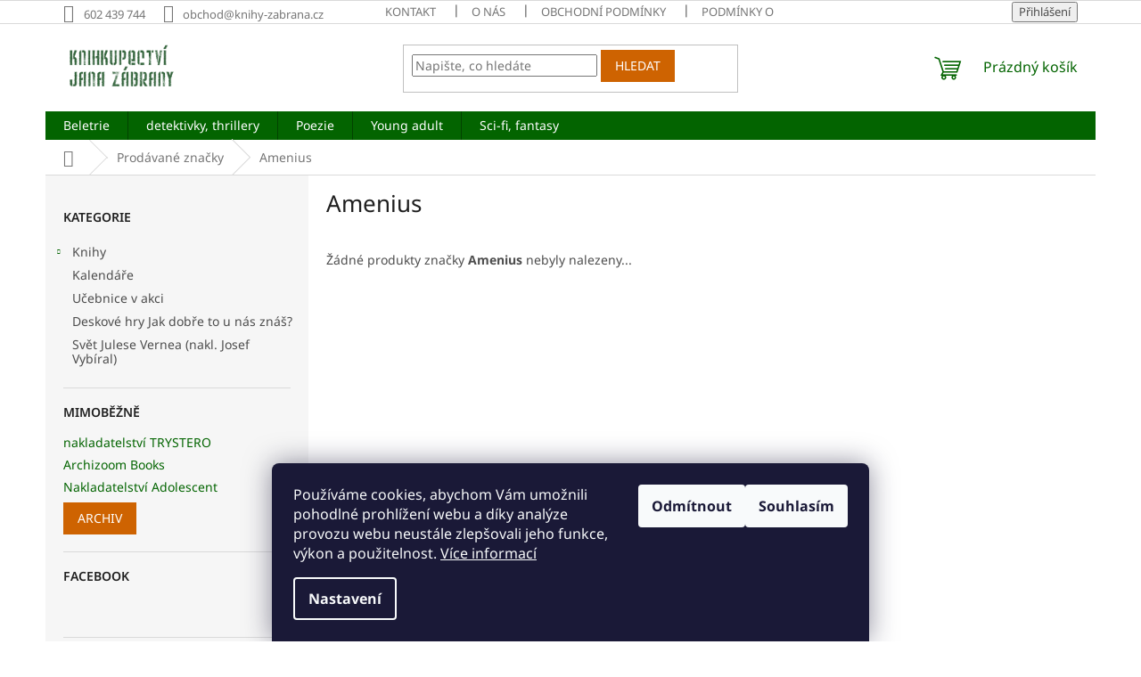

--- FILE ---
content_type: text/html; charset=utf-8
request_url: https://www.knihy-zabrana.cz/znacka/amenius/
body_size: 16365
content:
<!doctype html><html lang="cs" dir="ltr" class="header-background-light external-fonts-loaded"><head><meta charset="utf-8" /><meta name="viewport" content="width=device-width,initial-scale=1" /><title>Amenius - Knihkupectví Jana Zábrany</title><link rel="preconnect" href="https://cdn.myshoptet.com" /><link rel="dns-prefetch" href="https://cdn.myshoptet.com" /><link rel="preload" href="https://cdn.myshoptet.com/prj/dist/master/cms/libs/jquery/jquery-1.11.3.min.js" as="script" /><link href="https://cdn.myshoptet.com/prj/dist/master/cms/templates/frontend_templates/shared/css/font-face/noto-sans.css" rel="stylesheet"><link href="https://cdn.myshoptet.com/prj/dist/master/shop/dist/font-shoptet-11.css.62c94c7785ff2cea73b2.css" rel="stylesheet"><script>
dataLayer = [];
dataLayer.push({'shoptet' : {
    "pageId": -24,
    "pageType": "article",
    "currency": "CZK",
    "currencyInfo": {
        "decimalSeparator": ",",
        "exchangeRate": 1,
        "priceDecimalPlaces": 2,
        "symbol": "K\u010d",
        "symbolLeft": 0,
        "thousandSeparator": " "
    },
    "language": "cs",
    "projectId": 514318,
    "cartInfo": {
        "id": null,
        "freeShipping": false,
        "freeShippingFrom": 1500,
        "leftToFreeGift": {
            "formattedPrice": "0 K\u010d",
            "priceLeft": 0
        },
        "freeGift": false,
        "leftToFreeShipping": {
            "priceLeft": 1500,
            "dependOnRegion": 0,
            "formattedPrice": "1 500 K\u010d"
        },
        "discountCoupon": [],
        "getNoBillingShippingPrice": {
            "withoutVat": 0,
            "vat": 0,
            "withVat": 0
        },
        "cartItems": [],
        "taxMode": "ORDINARY"
    },
    "cart": [],
    "customer": {
        "priceRatio": 1,
        "priceListId": 1,
        "groupId": null,
        "registered": false,
        "mainAccount": false
    }
}});
dataLayer.push({'cookie_consent' : {
    "marketing": "denied",
    "analytics": "denied"
}});
document.addEventListener('DOMContentLoaded', function() {
    shoptet.consent.onAccept(function(agreements) {
        if (agreements.length == 0) {
            return;
        }
        dataLayer.push({
            'cookie_consent' : {
                'marketing' : (agreements.includes(shoptet.config.cookiesConsentOptPersonalisation)
                    ? 'granted' : 'denied'),
                'analytics': (agreements.includes(shoptet.config.cookiesConsentOptAnalytics)
                    ? 'granted' : 'denied')
            },
            'event': 'cookie_consent'
        });
    });
});
</script>
<meta property="og:type" content="website"><meta property="og:site_name" content="knihy-zabrana.cz"><meta property="og:url" content="https://www.knihy-zabrana.cz/znacka/amenius/"><meta property="og:title" content="Amenius - Knihkupectví Jana Zábrany"><meta name="author" content="Rodinné knihkupectví Jana Zábrany"><meta name="web_author" content="Shoptet.cz"><meta name="dcterms.rightsHolder" content="www.knihy-zabrana.cz"><meta name="robots" content="index,follow"><meta property="og:image" content="https://cdn.myshoptet.com/usr/www.knihy-zabrana.cz/user/logos/logo_male.png?t=1769305898"><meta property="og:description" content="Amenius"><meta name="description" content="Amenius"><style>:root {--color-primary: #036400;--color-primary-h: 118;--color-primary-s: 100%;--color-primary-l: 20%;--color-primary-hover: #036400;--color-primary-hover-h: 118;--color-primary-hover-s: 100%;--color-primary-hover-l: 20%;--color-secondary: #036400;--color-secondary-h: 118;--color-secondary-s: 100%;--color-secondary-l: 20%;--color-secondary-hover: #048000;--color-secondary-hover-h: 118;--color-secondary-hover-s: 100%;--color-secondary-hover-l: 25%;--color-tertiary: #ce6301;--color-tertiary-h: 29;--color-tertiary-s: 99%;--color-tertiary-l: 41%;--color-tertiary-hover: #ce6301;--color-tertiary-hover-h: 29;--color-tertiary-hover-s: 99%;--color-tertiary-hover-l: 41%;--color-header-background: #ffffff;--template-font: "Noto Sans";--template-headings-font: "Noto Sans";--header-background-url: none;--cookies-notice-background: #1A1937;--cookies-notice-color: #F8FAFB;--cookies-notice-button-hover: #f5f5f5;--cookies-notice-link-hover: #27263f;--templates-update-management-preview-mode-content: "Náhled aktualizací šablony je aktivní pro váš prohlížeč."}</style>
    
    <link href="https://cdn.myshoptet.com/prj/dist/master/shop/dist/main-11.less.5a24dcbbdabfd189c152.css" rel="stylesheet" />
                <link href="https://cdn.myshoptet.com/prj/dist/master/shop/dist/mobile-header-v1-11.less.1ee105d41b5f713c21aa.css" rel="stylesheet" />
    
    <script>var shoptet = shoptet || {};</script>
    <script src="https://cdn.myshoptet.com/prj/dist/master/shop/dist/main-3g-header.js.05f199e7fd2450312de2.js"></script>
<!-- User include --><!-- api 498(150) html code header -->
<script async src="https://scripts.luigisbox.tech/LBX-399664.js"></script><script type="text/javascript">const isPlpEnabled = sessionStorage.getItem('lbPlpEnabled') === 'true';if (isPlpEnabled) {const style = document.createElement("style");style.type = "text/css";style.id = "lb-plp-style";style.textContent = `body.type-category #content-wrapper,body.type-search #content-wrapper,body.type-category #content,body.type-search #content,body.type-category #content-in,body.type-search #content-in,body.type-category #main-in,body.type-search #main-in {min-height: 100vh;}body.type-category #content-wrapper > *,body.type-search #content-wrapper > *,body.type-category #content > *,body.type-search #content > *,body.type-category #content-in > *,body.type-search #content-in > *,body.type-category #main-in > *,body.type-search #main-in > * {display: none;}`;document.head.appendChild(style);}</script>
<!-- service 1794(1365) html code header -->
<link rel="stylesheet" href="https://cdn.myshoptet.com/addons/mrdomaci/upsell_frontend/styles.header.min.css?d67d0486010efd97447a024f3c5df5e49e9aef99">
<!-- project html code header -->
<style>
.box-section2 {
background-color: #f0faeb !important;
}
.type-detail .sold-out {
  display: none;
}
</style>
<!-- /User include --><link rel="shortcut icon" href="/favicon.ico" type="image/x-icon" /><link rel="canonical" href="https://www.knihy-zabrana.cz/znacka/amenius/" />    <script>
        var _hwq = _hwq || [];
        _hwq.push(['setKey', 'F7664122962BB7DCE200AFFF59698756']);
        _hwq.push(['setTopPos', '200']);
        _hwq.push(['showWidget', '22']);
        (function() {
            var ho = document.createElement('script');
            ho.src = 'https://cz.im9.cz/direct/i/gjs.php?n=wdgt&sak=F7664122962BB7DCE200AFFF59698756';
            var s = document.getElementsByTagName('script')[0]; s.parentNode.insertBefore(ho, s);
        })();
    </script>
    <!-- Global site tag (gtag.js) - Google Analytics -->
    <script async src="https://www.googletagmanager.com/gtag/js?id=G-GYHFT16M6V"></script>
    <script>
        
        window.dataLayer = window.dataLayer || [];
        function gtag(){dataLayer.push(arguments);}
        

                    console.debug('default consent data');

            gtag('consent', 'default', {"ad_storage":"denied","analytics_storage":"denied","ad_user_data":"denied","ad_personalization":"denied","wait_for_update":500});
            dataLayer.push({
                'event': 'default_consent'
            });
        
        gtag('js', new Date());

        
                gtag('config', 'G-GYHFT16M6V', {"groups":"GA4","send_page_view":false,"content_group":"article","currency":"CZK","page_language":"cs"});
        
        
        
        
        
        
                    gtag('event', 'page_view', {"send_to":"GA4","page_language":"cs","content_group":"article","currency":"CZK"});
        
        
        
        
        
        
        
        
        
        
        
        
        
        document.addEventListener('DOMContentLoaded', function() {
            if (typeof shoptet.tracking !== 'undefined') {
                for (var id in shoptet.tracking.bannersList) {
                    gtag('event', 'view_promotion', {
                        "send_to": "UA",
                        "promotions": [
                            {
                                "id": shoptet.tracking.bannersList[id].id,
                                "name": shoptet.tracking.bannersList[id].name,
                                "position": shoptet.tracking.bannersList[id].position
                            }
                        ]
                    });
                }
            }

            shoptet.consent.onAccept(function(agreements) {
                if (agreements.length !== 0) {
                    console.debug('gtag consent accept');
                    var gtagConsentPayload =  {
                        'ad_storage': agreements.includes(shoptet.config.cookiesConsentOptPersonalisation)
                            ? 'granted' : 'denied',
                        'analytics_storage': agreements.includes(shoptet.config.cookiesConsentOptAnalytics)
                            ? 'granted' : 'denied',
                                                                                                'ad_user_data': agreements.includes(shoptet.config.cookiesConsentOptPersonalisation)
                            ? 'granted' : 'denied',
                        'ad_personalization': agreements.includes(shoptet.config.cookiesConsentOptPersonalisation)
                            ? 'granted' : 'denied',
                        };
                    console.debug('update consent data', gtagConsentPayload);
                    gtag('consent', 'update', gtagConsentPayload);
                    dataLayer.push(
                        { 'event': 'update_consent' }
                    );
                }
            });
        });
    </script>
</head><body class="desktop id--24 in-znacka template-11 type-manufacturer-detail multiple-columns-body columns-mobile-2 columns-3 ums_forms_redesign--off ums_a11y_category_page--on ums_discussion_rating_forms--off ums_flags_display_unification--on ums_a11y_login--on mobile-header-version-1"><noscript>
    <style>
        #header {
            padding-top: 0;
            position: relative !important;
            top: 0;
        }
        .header-navigation {
            position: relative !important;
        }
        .overall-wrapper {
            margin: 0 !important;
        }
        body:not(.ready) {
            visibility: visible !important;
        }
    </style>
    <div class="no-javascript">
        <div class="no-javascript__title">Musíte změnit nastavení vašeho prohlížeče</div>
        <div class="no-javascript__text">Podívejte se na: <a href="https://www.google.com/support/bin/answer.py?answer=23852">Jak povolit JavaScript ve vašem prohlížeči</a>.</div>
        <div class="no-javascript__text">Pokud používáte software na blokování reklam, může být nutné povolit JavaScript z této stránky.</div>
        <div class="no-javascript__text">Děkujeme.</div>
    </div>
</noscript>

        <div id="fb-root"></div>
        <script>
            window.fbAsyncInit = function() {
                FB.init({
                    autoLogAppEvents : true,
                    xfbml            : true,
                    version          : 'v24.0'
                });
            };
        </script>
        <script async defer crossorigin="anonymous" src="https://connect.facebook.net/cs_CZ/sdk.js#xfbml=1&version=v24.0"></script>    <div class="siteCookies siteCookies--bottom siteCookies--dark js-siteCookies" role="dialog" data-testid="cookiesPopup" data-nosnippet>
        <div class="siteCookies__form">
            <div class="siteCookies__content">
                <div class="siteCookies__text">
                    Používáme cookies, abychom Vám umožnili pohodlné prohlížení webu a díky analýze provozu webu neustále zlepšovali jeho funkce, výkon a použitelnost. <a href="/podminky-ochrany-osobnich-udaju/" target="_blank" rel="noopener noreferrer">Více informací</a>
                </div>
                <p class="siteCookies__links">
                    <button class="siteCookies__link js-cookies-settings" aria-label="Nastavení cookies" data-testid="cookiesSettings">Nastavení</button>
                </p>
            </div>
            <div class="siteCookies__buttonWrap">
                                    <button class="siteCookies__button js-cookiesConsentSubmit" value="reject" aria-label="Odmítnout cookies" data-testid="buttonCookiesReject">Odmítnout</button>
                                <button class="siteCookies__button js-cookiesConsentSubmit" value="all" aria-label="Přijmout cookies" data-testid="buttonCookiesAccept">Souhlasím</button>
            </div>
        </div>
        <script>
            document.addEventListener("DOMContentLoaded", () => {
                const siteCookies = document.querySelector('.js-siteCookies');
                document.addEventListener("scroll", shoptet.common.throttle(() => {
                    const st = document.documentElement.scrollTop;
                    if (st > 1) {
                        siteCookies.classList.add('siteCookies--scrolled');
                    } else {
                        siteCookies.classList.remove('siteCookies--scrolled');
                    }
                }, 100));
            });
        </script>
    </div>
<a href="#content" class="skip-link sr-only">Přejít na obsah</a><div class="overall-wrapper"><div class="user-action"><div class="container">
    <div class="user-action-in">
                    <div id="login" class="user-action-login popup-widget login-widget" role="dialog" aria-labelledby="loginHeading">
        <div class="popup-widget-inner">
                            <h2 id="loginHeading">Přihlášení k vašemu účtu</h2><div id="customerLogin"><form action="/action/Customer/Login/" method="post" id="formLoginIncluded" class="csrf-enabled formLogin" data-testid="formLogin"><input type="hidden" name="referer" value="" /><div class="form-group"><div class="input-wrapper email js-validated-element-wrapper no-label"><input type="email" name="email" class="form-control" autofocus placeholder="E-mailová adresa (např. jan@novak.cz)" data-testid="inputEmail" autocomplete="email" required /></div></div><div class="form-group"><div class="input-wrapper password js-validated-element-wrapper no-label"><input type="password" name="password" class="form-control" placeholder="Heslo" data-testid="inputPassword" autocomplete="current-password" required /><span class="no-display">Nemůžete vyplnit toto pole</span><input type="text" name="surname" value="" class="no-display" /></div></div><div class="form-group"><div class="login-wrapper"><button type="submit" class="btn btn-secondary btn-text btn-login" data-testid="buttonSubmit">Přihlásit se</button><div class="password-helper"><a href="/registrace/" data-testid="signup" rel="nofollow">Nová registrace</a><a href="/klient/zapomenute-heslo/" rel="nofollow">Zapomenuté heslo</a></div></div></div></form>
</div>                    </div>
    </div>

                            <div id="cart-widget" class="user-action-cart popup-widget cart-widget loader-wrapper" data-testid="popupCartWidget" role="dialog" aria-hidden="true">
    <div class="popup-widget-inner cart-widget-inner place-cart-here">
        <div class="loader-overlay">
            <div class="loader"></div>
        </div>
    </div>

    <div class="cart-widget-button">
        <a href="/kosik/" class="btn btn-conversion" id="continue-order-button" rel="nofollow" data-testid="buttonNextStep">Pokračovat do košíku</a>
    </div>
</div>
            </div>
</div>
</div><div class="top-navigation-bar" data-testid="topNavigationBar">

    <div class="container">

        <div class="top-navigation-contacts">
            <strong>Zákaznická podpora:</strong><a href="tel:602439744" class="project-phone" aria-label="Zavolat na 602439744" data-testid="contactboxPhone"><span>602 439 744</span></a><a href="mailto:obchod@knihy-zabrana.cz" class="project-email" data-testid="contactboxEmail"><span>obchod@knihy-zabrana.cz</span></a>        </div>

                            <div class="top-navigation-menu">
                <div class="top-navigation-menu-trigger"></div>
                <ul class="top-navigation-bar-menu">
                                            <li class="top-navigation-menu-item-865">
                            <a href="/clanky/kontakt/">Kontakt</a>
                        </li>
                                            <li class="top-navigation-menu-item-27">
                            <a href="/clanky/o-nas/">O nás</a>
                        </li>
                                            <li class="top-navigation-menu-item-39">
                            <a href="/clanky/obchodni-podminky/">Obchodní podmínky</a>
                        </li>
                                            <li class="top-navigation-menu-item-691">
                            <a href="/clanky/podminky-ochrany-osobnich-udaju/">Podmínky ochrany osobních údajů </a>
                        </li>
                                            <li class="top-navigation-menu-item-868">
                            <a href="/clanky/reklamace/">Reklamace a vrácení zboží</a>
                        </li>
                                    </ul>
                <ul class="top-navigation-bar-menu-helper"></ul>
            </div>
        
        <div class="top-navigation-tools top-navigation-tools--language">
            <div class="responsive-tools">
                <a href="#" class="toggle-window" data-target="search" aria-label="Hledat" data-testid="linkSearchIcon"></a>
                                                            <a href="#" class="toggle-window" data-target="login"></a>
                                                    <a href="#" class="toggle-window" data-target="navigation" aria-label="Menu" data-testid="hamburgerMenu"></a>
            </div>
                        <button class="top-nav-button top-nav-button-login toggle-window" type="button" data-target="login" aria-haspopup="dialog" aria-controls="login" aria-expanded="false" data-testid="signin"><span>Přihlášení</span></button>        </div>

    </div>

</div>
<header id="header"><div class="container navigation-wrapper">
    <div class="header-top">
        <div class="site-name-wrapper">
            <div class="site-name"><a href="/" data-testid="linkWebsiteLogo"><img src="https://cdn.myshoptet.com/usr/www.knihy-zabrana.cz/user/logos/logo_male.png" alt="Rodinné knihkupectví Jana Zábrany" fetchpriority="low" /></a></div>        </div>
        <div class="search" itemscope itemtype="https://schema.org/WebSite">
            <meta itemprop="headline" content="Prodávané značky"/><meta itemprop="url" content="https://www.knihy-zabrana.cz"/><meta itemprop="text" content="Amenius"/>            <form action="/action/ProductSearch/prepareString/" method="post"
    id="formSearchForm" class="search-form compact-form js-search-main"
    itemprop="potentialAction" itemscope itemtype="https://schema.org/SearchAction" data-testid="searchForm">
    <fieldset>
        <meta itemprop="target"
            content="https://www.knihy-zabrana.cz/vyhledavani/?string={string}"/>
        <input type="hidden" name="language" value="cs"/>
        
            
<input
    type="search"
    name="string"
        class="query-input form-control search-input js-search-input"
    placeholder="Napište, co hledáte"
    autocomplete="off"
    required
    itemprop="query-input"
    aria-label="Vyhledávání"
    data-testid="searchInput"
>
            <button type="submit" class="btn btn-default" data-testid="searchBtn">Hledat</button>
        
    </fieldset>
</form>
        </div>
        <div class="navigation-buttons">
                
    <a href="/kosik/" class="btn btn-icon toggle-window cart-count" data-target="cart" data-hover="true" data-redirect="true" data-testid="headerCart" rel="nofollow" aria-haspopup="dialog" aria-expanded="false" aria-controls="cart-widget">
        
                <span class="sr-only">Nákupní košík</span>
        
            <span class="cart-price visible-lg-inline-block" data-testid="headerCartPrice">
                                    Prázdný košík                            </span>
        
    
            </a>
        </div>
    </div>
    <nav id="navigation" aria-label="Hlavní menu" data-collapsible="true"><div class="navigation-in menu"><ul class="menu-level-1" role="menubar" data-testid="headerMenuItems"><li class="menu-item-709" role="none"><a href="/beletrie/" data-testid="headerMenuItem" role="menuitem" aria-expanded="false"><b>Beletrie</b></a></li>
<li class="menu-item-769" role="none"><a href="/detektivky--thrillery/" data-testid="headerMenuItem" role="menuitem" aria-expanded="false"><b>detektivky, thrillery</b></a></li>
<li class="menu-item-718" role="none"><a href="/poezie/" data-testid="headerMenuItem" role="menuitem" aria-expanded="false"><b>Poezie</b></a></li>
<li class="menu-item-1122" role="none"><a href="/young-adult/" data-testid="headerMenuItem" role="menuitem" aria-expanded="false"><b>Young adult</b></a></li>
<li class="menu-item-766" role="none"><a href="/sci-fi--fantasy/" data-testid="headerMenuItem" role="menuitem" aria-expanded="false"><b>Sci-fi, fantasy</b></a></li>
<li class="appended-category menu-item-706 ext" role="none"><a href="/knihy/"><b>Knihy</b><span class="submenu-arrow" role="menuitem"></span></a><ul class="menu-level-2 menu-level-2-appended" role="menu"><li class="menu-item-1140" role="none"><a href="/audioknihy-2/" data-testid="headerMenuItem" role="menuitem"><span>Audioknihy</span></a></li><li class="menu-item-1143" role="none"><a href="/komiks-2/" data-testid="headerMenuItem" role="menuitem"><span>Komiks</span></a></li><li class="menu-item-1146" role="none"><a href="/humor-2/" data-testid="headerMenuItem" role="menuitem"><span>Humor</span></a></li><li class="menu-item-1156" role="none"><a href="/naucna-a-odborna-literatura/" data-testid="headerMenuItem" role="menuitem"><span>Naučná a odborná literatura</span></a></li><li class="menu-item-1192" role="none"><a href="/rodina--partnerstvi/" data-testid="headerMenuItem" role="menuitem"><span>Rodina, partnerství</span></a></li><li class="menu-item-709" role="none"><a href="/beletrie/" data-testid="headerMenuItem" role="menuitem"><span>Beletrie</span></a></li><li class="menu-item-745" role="none"><a href="/ucebnice/" data-testid="headerMenuItem" role="menuitem"><span>Učebnice</span></a></li><li class="menu-item-748" role="none"><a href="/hry--krizovky--hadanky/" data-testid="headerMenuItem" role="menuitem"><span>Hry, křížovky, hádanky</span></a></li><li class="menu-item-754" role="none"><a href="/publicistika/" data-testid="headerMenuItem" role="menuitem"><span>Publicistika</span></a></li><li class="menu-item-757" role="none"><a href="/filosofie-a-nabozenstvi/" data-testid="headerMenuItem" role="menuitem"><span>Filosofie a náboženství</span></a></li><li class="menu-item-760" role="none"><a href="/rodina--partnetrstvi/" data-testid="headerMenuItem" role="menuitem"><span>Rodina, partnetrství</span></a></li><li class="menu-item-763" role="none"><a href="/sport/" data-testid="headerMenuItem" role="menuitem"><span>Sport</span></a></li><li class="menu-item-772" role="none"><a href="/ezoterika/" data-testid="headerMenuItem" role="menuitem"><span>Ezoterika</span></a></li><li class="menu-item-742" role="none"><a href="/zdravi--medicina/" data-testid="headerMenuItem" role="menuitem"><span>Zdraví, medicína</span></a></li><li class="menu-item-739" role="none"><a href="/cestovani/" data-testid="headerMenuItem" role="menuitem"><span>Cestování</span></a></li><li class="menu-item-718" role="none"><a href="/poezie/" data-testid="headerMenuItem" role="menuitem"><span>Poezie</span></a></li><li class="menu-item-721" role="none"><a href="/pro-deti-a-mladez/" data-testid="headerMenuItem" role="menuitem"><span>Pro děti a mládež</span></a></li><li class="menu-item-724" role="none"><a href="/umeni/" data-testid="headerMenuItem" role="menuitem"><span>Umění</span></a></li><li class="menu-item-727" role="none"><a href="/faktografie-a-historie/" data-testid="headerMenuItem" role="menuitem"><span>Faktografie a historie</span></a></li><li class="menu-item-730" role="none"><a href="/kucharky-a-napoje/" data-testid="headerMenuItem" role="menuitem"><span>Kuchařky a nápoje</span></a></li><li class="menu-item-733" role="none"><a href="/osobnosti-a-osudy/" data-testid="headerMenuItem" role="menuitem"><span>Osobnosti a osudy</span></a></li><li class="menu-item-736" role="none"><a href="/vychova-a-pedagogika/" data-testid="headerMenuItem" role="menuitem"><span>Výchova a pedagogika</span></a></li><li class="menu-item-778" role="none"><a href="/zpevniky--hudebniny/" data-testid="headerMenuItem" role="menuitem"><span>Zpěvníky, hudebniny</span></a></li></ul></li><li class="appended-category menu-item-1259" role="none"><a href="/kalendare/"><b>Kalendáře</b></a></li><li class="appended-category menu-item-1261" role="none"><a href="/akce-jazykove-ucebnice/"><b>Učebnice v akci</b></a></li><li class="appended-category menu-item-1268" role="none"><a href="/deskove-hry/"><b>Deskové hry Jak dobře to u nás znáš?</b></a></li><li class="appended-category menu-item-1280" role="none"><a href="/svet-julese-vernea--nakl--josef-vybiral/"><b>Svět Julese Vernea (nakl. Josef Vybíral)</b></a></li></ul>
    <ul class="navigationActions" role="menu">
                            <li role="none">
                                    <a href="/login/?backTo=%2Fznacka%2Famenius%2F" rel="nofollow" data-testid="signin" role="menuitem"><span>Přihlášení</span></a>
                            </li>
                        </ul>
</div><span class="navigation-close"></span></nav><div class="menu-helper" data-testid="hamburgerMenu"><span>Více</span></div>
</div></header><!-- / header -->


                    <div class="container breadcrumbs-wrapper">
            <div class="breadcrumbs navigation-home-icon-wrapper" itemscope itemtype="https://schema.org/BreadcrumbList">
                                                                            <span id="navigation-first" data-basetitle="Rodinné knihkupectví Jana Zábrany" itemprop="itemListElement" itemscope itemtype="https://schema.org/ListItem">
                <a href="/" itemprop="item" class="navigation-home-icon"><span class="sr-only" itemprop="name">Domů</span></a>
                <span class="navigation-bullet">/</span>
                <meta itemprop="position" content="1" />
            </span>
                                <span id="navigation-1" itemprop="itemListElement" itemscope itemtype="https://schema.org/ListItem">
                <a href="/clanky/znacka/" itemprop="item" data-testid="breadcrumbsSecondLevel"><span itemprop="name">Prodávané značky</span></a>
                <span class="navigation-bullet">/</span>
                <meta itemprop="position" content="2" />
            </span>
                                            <span id="navigation-2" itemprop="itemListElement" itemscope itemtype="https://schema.org/ListItem" data-testid="breadcrumbsLastLevel">
                <meta itemprop="item" content="https://www.knihy-zabrana.cz/znacka/amenius/" />
                <meta itemprop="position" content="3" />
                <span itemprop="name" data-title="Amenius">Amenius</span>
            </span>
            </div>
        </div>
    
<div id="content-wrapper" class="container content-wrapper">
    
    <div class="content-wrapper-in">
                                                <aside class="sidebar sidebar-left"  data-testid="sidebarMenu">
                                                                                                <div class="sidebar-inner">
                                                                                                        <div class="box box-bg-variant box-categories">    <div class="skip-link__wrapper">
        <span id="categories-start" class="skip-link__target js-skip-link__target sr-only" tabindex="-1">&nbsp;</span>
        <a href="#categories-end" class="skip-link skip-link--start sr-only js-skip-link--start">Přeskočit kategorie</a>
    </div>

<h4>Kategorie</h4>


<div id="categories"><div class="categories cat-01 expandable external" id="cat-706"><div class="topic"><a href="/knihy/">Knihy<span class="cat-trigger">&nbsp;</span></a></div>

    </div><div class="categories cat-02 expanded" id="cat-1259"><div class="topic"><a href="/kalendare/">Kalendáře<span class="cat-trigger">&nbsp;</span></a></div></div><div class="categories cat-01 expanded" id="cat-1261"><div class="topic"><a href="/akce-jazykove-ucebnice/">Učebnice v akci<span class="cat-trigger">&nbsp;</span></a></div></div><div class="categories cat-02 expanded" id="cat-1268"><div class="topic"><a href="/deskove-hry/">Deskové hry Jak dobře to u nás znáš?<span class="cat-trigger">&nbsp;</span></a></div></div><div class="categories cat-01 expanded" id="cat-1280"><div class="topic"><a href="/svet-julese-vernea--nakl--josef-vybiral/">Svět Julese Vernea (nakl. Josef Vybíral)<span class="cat-trigger">&nbsp;</span></a></div></div>        </div>

    <div class="skip-link__wrapper">
        <a href="#categories-start" class="skip-link skip-link--end sr-only js-skip-link--end" tabindex="-1" hidden>Přeskočit kategorie</a>
        <span id="categories-end" class="skip-link__target js-skip-link__target sr-only" tabindex="-1">&nbsp;</span>
    </div>
</div>
                                                                                                                                                                                                        <div class="box box-bg-default box-sm box-section4">
                            
        <h4><span>MIMOBĚŽNĚ</span></h4>
                    <div class="news-item-widget">
                                <h5 >
                <a href="/rubriky/mimobezne/https-www-knihy-zabrana-cz-znacka-trystero-/" target="_blank">nakladatelství TRYSTERO</a></h5>
                                            </div>
                    <div class="news-item-widget">
                                <h5 >
                <a href="https://www.knihy-zabrana.cz/znacka/archizoom-books/" target="_blank">Archizoom Books</a></h5>
                                            </div>
                    <div class="news-item-widget">
                                <h5 >
                <a href="/rubriky/mimobezne/nakladatelstvi-adolescent/" target="_blank">Nakladatelství Adolescent</a></h5>
                                            </div>
                            <a class="btn btn-default" href="/rubriky/mimobezne/">Archiv</a>
            

                    </div>
                                                                                                                                                                                                                                    <div class="box box-bg-variant box-sm box-facebook">            <div id="facebookWidget">
            <h4><span>Facebook</span></h4>
                <div id="fb-widget-wrap">
        <div class="fb-page"
             data-href="https://www.facebook.com/Knihkupectv%C3%AD-Jana-Z%C3%A1brany-282016371963351"
             data-width="300"
             data-height="398"
             data-hide-cover="true"
             data-show-facepile="true"
             data-show-posts="true">
            <blockquote cite="https://www.facebook.com/Knihkupectv%C3%AD-Jana-Z%C3%A1brany-282016371963351" class="fb-xfbml-parse-ignore">
                <a href="https://www.facebook.com/Knihkupectv%C3%AD-Jana-Z%C3%A1brany-282016371963351">Rodinné knihkupectví Jana Zábrany</a>
            </blockquote>
        </div>
    </div>

    <script>
        (function () {
            var isInstagram = /Instagram/i.test(navigator.userAgent || "");

            if (isInstagram) {
                var wrap = document.getElementById("fb-widget-wrap");
                if (wrap) {
                    wrap.innerHTML =
                        '<a href="https://www.facebook.com/Knihkupectv%C3%AD-Jana-Z%C3%A1brany-282016371963351" target="_blank" rel="noopener noreferrer" class="btn btn-secondary">' +
                        'Facebook' +
                        '</a>';
                }
            }
        })();
    </script>

        </div>
    </div>
                                                                                                            <div class="box box-bg-default box-sm box-instagram">            <h4><span>Instagram</span></h4>
        <div class="instagram-widget columns-3">
            <a href="https://www.instagram.com/p/DS1wKymjaTl/" target="_blank">
            <img
                                    src="[data-uri]"
                                            data-src="https://cdn.myshoptet.com/usr/www.knihy-zabrana.cz/user/system/instagram/320_607627030_1304619261470395_5937883187729962757_n.jpg"
                                                    alt="Milí přátelé, rádi bychom vám oznámili pracovní dobu našeho kamenného Knihkupectví Jana Zábrany v příštích dnech: PONDĚLÍ..."
                                    data-thumbnail-small="https://cdn.myshoptet.com/usr/www.knihy-zabrana.cz/user/system/instagram/320_607627030_1304619261470395_5937883187729962757_n.jpg"
                    data-thumbnail-medium="https://cdn.myshoptet.com/usr/www.knihy-zabrana.cz/user/system/instagram/658_607627030_1304619261470395_5937883187729962757_n.jpg"
                            />
        </a>
            <a href="https://www.instagram.com/p/DSJ3wvcDdOW/" target="_blank">
            <img
                                    src="[data-uri]"
                                            data-src="https://cdn.myshoptet.com/usr/www.knihy-zabrana.cz/user/system/instagram/320_598361577_1292469972685324_9070057150798394561_n.jpg"
                                                    alt="Štědrý den je za rohem a už nás čekají jen dvě neděle... STŘÍBRNÁ🥈 a ZLATÁ🥇. Obě tyto neděle máme pro vás naše..."
                                    data-thumbnail-small="https://cdn.myshoptet.com/usr/www.knihy-zabrana.cz/user/system/instagram/320_598361577_1292469972685324_9070057150798394561_n.jpg"
                    data-thumbnail-medium="https://cdn.myshoptet.com/usr/www.knihy-zabrana.cz/user/system/instagram/658_598361577_1292469972685324_9070057150798394561_n.jpg"
                            />
        </a>
            <a href="https://www.instagram.com/p/DR32NzeCK0K/" target="_blank">
            <img
                                    src="[data-uri]"
                                            data-src="https://cdn.myshoptet.com/usr/www.knihy-zabrana.cz/user/system/instagram/320_594957686_1287485303183791_7973984194389550097_n.jpg"
                                                    alt="Mohly obyčejné kočky zasáhnout do leteckých soubojů druhé světové války? Jasně že mohly! A dokonce zásadně! Podle nás,..."
                                    data-thumbnail-small="https://cdn.myshoptet.com/usr/www.knihy-zabrana.cz/user/system/instagram/320_594957686_1287485303183791_7973984194389550097_n.jpg"
                    data-thumbnail-medium="https://cdn.myshoptet.com/usr/www.knihy-zabrana.cz/user/system/instagram/658_594957686_1287485303183791_7973984194389550097_n.jpg"
                            />
        </a>
            <a href="https://www.instagram.com/p/DRl7hMjj5QY/" target="_blank">
            <img
                                    src="[data-uri]"
                                            data-src="https://cdn.myshoptet.com/usr/www.knihy-zabrana.cz/user/system/instagram/320_590751172_1282595287006126_894389759330025987_n.jpg"
                                                    alt="Dnes je prý v některých krámech Blek Frajdý⚫️. Jakože jindy a jinam ani lidé nemají chodit. No, v našem rodinném..."
                                    data-thumbnail-small="https://cdn.myshoptet.com/usr/www.knihy-zabrana.cz/user/system/instagram/320_590751172_1282595287006126_894389759330025987_n.jpg"
                    data-thumbnail-medium="https://cdn.myshoptet.com/usr/www.knihy-zabrana.cz/user/system/instagram/658_590751172_1282595287006126_894389759330025987_n.jpg"
                            />
        </a>
            <a href="https://www.instagram.com/p/DQ3lMXnjfNq/" target="_blank">
            <img
                                    src="[data-uri]"
                                            data-src="https://cdn.myshoptet.com/usr/www.knihy-zabrana.cz/user/system/instagram/320_581219811_1268736918391963_6810375980646818667_n.jpg"
                                                    alt="VÁCLAV HAVEL v komiksu, DANA DRÁBOVÁ v rozhovoru a JO NESBO v románovém psychopekle. hezký čas padajícího listí vám přeje..."
                                    data-thumbnail-small="https://cdn.myshoptet.com/usr/www.knihy-zabrana.cz/user/system/instagram/320_581219811_1268736918391963_6810375980646818667_n.jpg"
                    data-thumbnail-medium="https://cdn.myshoptet.com/usr/www.knihy-zabrana.cz/user/system/instagram/658_581219811_1268736918391963_6810375980646818667_n.jpg"
                            />
        </a>
            <a href="https://www.instagram.com/p/DQ2BJweDbn5/" target="_blank">
            <img
                                    src="[data-uri]"
                                            data-src="https://cdn.myshoptet.com/usr/www.knihy-zabrana.cz/user/system/instagram/320_581143859_1268752735057048_2703237289096824262_n.jpg"
                                                    alt="VÁCLAV HAVEL v komiksu, DANA DRÁBOVÁ v rozhovoru, JO NESBO v psychopekle. Krásný čas padajícího listí vám přeje vaše..."
                                    data-thumbnail-small="https://cdn.myshoptet.com/usr/www.knihy-zabrana.cz/user/system/instagram/320_581143859_1268752735057048_2703237289096824262_n.jpg"
                    data-thumbnail-medium="https://cdn.myshoptet.com/usr/www.knihy-zabrana.cz/user/system/instagram/658_581143859_1268752735057048_2703237289096824262_n.jpg"
                            />
        </a>
            <a href="https://www.instagram.com/p/DOgQNIxjMzv/" target="_blank">
            <img
                                    src="[data-uri]"
                                            data-src="https://cdn.myshoptet.com/usr/www.knihy-zabrana.cz/user/system/instagram/320_545945916_1219365796662409_4544142353163535021_n.jpg"
                                                    alt="ZÁBRANOVO A MAGOROVO ZÁŘÍ PŘEDSTAVUJEME: 𝐌𝐨𝐧𝐢𝐤𝐚 𝐍𝐚𝐜̌𝐞𝐯𝐚 🎶 🕗𝐨𝐝 𝟐𝟎 𝐝𝐨 𝟐𝟏 𝐡𝐨𝐝𝐢𝐧 Projekt jedné z nejvýraznějších a..."
                                    data-thumbnail-small="https://cdn.myshoptet.com/usr/www.knihy-zabrana.cz/user/system/instagram/320_545945916_1219365796662409_4544142353163535021_n.jpg"
                    data-thumbnail-medium="https://cdn.myshoptet.com/usr/www.knihy-zabrana.cz/user/system/instagram/658_545945916_1219365796662409_4544142353163535021_n.jpg"
                            />
        </a>
            <a href="https://www.instagram.com/p/DOXuRUwjZLk/" target="_blank">
            <img
                                    src="[data-uri]"
                                            data-src="https://cdn.myshoptet.com/usr/www.knihy-zabrana.cz/user/system/instagram/320_545825969_1216493616949627_1631618922802984493_n.jpg"
                                                    alt="Kóóónečně... a odměnou za trpělivost bude sleva 2️⃣0️⃣ % pro všechny do konce tohoto týdne, 14. září🥰. A to, jak v našem..."
                                    data-thumbnail-small="https://cdn.myshoptet.com/usr/www.knihy-zabrana.cz/user/system/instagram/320_545825969_1216493616949627_1631618922802984493_n.jpg"
                    data-thumbnail-medium="https://cdn.myshoptet.com/usr/www.knihy-zabrana.cz/user/system/instagram/658_545825969_1216493616949627_1631618922802984493_n.jpg"
                            />
        </a>
            <a href="https://www.instagram.com/p/DOQDLndjCvA/" target="_blank">
            <img
                                    src="[data-uri]"
                                            data-src="https://cdn.myshoptet.com/usr/www.knihy-zabrana.cz/user/system/instagram/320_545230871_1214574997141489_5220645128511985980_n.jpg"
                                                    alt="PŘEDSTAVUJEME: 𝐏𝐞𝐭𝐫 𝐋𝐢𝐧𝐡𝐚𝐫𝐭 🎶 🕔na Zábranově a Magorově září v Humpolci 𝐨𝐝 𝟏𝟗.𝟑𝟎 𝐝𝐨 𝟐𝟎.𝟑𝟎 𝐡𝐨𝐝𝐢𝐧 Jsem písničkář, poutník,..."
                                    data-thumbnail-small="https://cdn.myshoptet.com/usr/www.knihy-zabrana.cz/user/system/instagram/320_545230871_1214574997141489_5220645128511985980_n.jpg"
                    data-thumbnail-medium="https://cdn.myshoptet.com/usr/www.knihy-zabrana.cz/user/system/instagram/658_545230871_1214574997141489_5220645128511985980_n.jpg"
                            />
        </a>
        <div class="instagram-follow-btn">
        <span>
            <a href="https://www.instagram.com/knihkupectvijanazabrany/" target="_blank">
                Sledovat na Instagramu            </a>
        </span>
    </div>
</div>

    </div>
                                                                                                                                    </div>
                                                            </aside>
                            <main id="content" class="content narrow">
                                <div class="manufacturerDetail">
        <h1 class="category-title" data-testid="titleCategory">Amenius</h1>
                
    </div>
    <div id="filters-wrapper"></div>
                <div class="category-perex">
            Žádné produkty značky <strong>Amenius</strong> nebyly nalezeny...
        </div>
                        </main>
    </div>
    
            
    
</div>
        
        
                            <footer id="footer">
                    <h2 class="sr-only">Zápatí</h2>
                    
                                                                <div class="container footer-rows">
                            
    

<div class="site-name"><a href="/" data-testid="linkWebsiteLogo"><img src="data:image/svg+xml,%3Csvg%20width%3D%221%22%20height%3D%221%22%20xmlns%3D%22http%3A%2F%2Fwww.w3.org%2F2000%2Fsvg%22%3E%3C%2Fsvg%3E" alt="Rodinné knihkupectví Jana Zábrany" data-src="https://cdn.myshoptet.com/usr/www.knihy-zabrana.cz/user/logos/logo_male.png" fetchpriority="low" /></a></div>
<div class="custom-footer elements-3">
                    
                
        <div class="custom-footer__contact ">
                                                                                                            <h4><span>Kontakt</span></h4>


    <div class="contact-box no-image" data-testid="contactbox">
                
        <ul>
                            <li>
                    <span class="mail" data-testid="contactboxEmail">
                                                    <a href="mailto:obchod&#64;knihy-zabrana.cz">obchod<!---->&#64;<!---->knihy-zabrana.cz</a>
                                            </span>
                </li>
            
                            <li>
                    <span class="tel">
                                                                                <a href="tel:602439744" aria-label="Zavolat na 602439744" data-testid="contactboxPhone">
                                602 439 744
                            </a>
                                            </span>
                </li>
            
            
            

                                    <li>
                        <span class="facebook">
                            <a href="https://www.facebook.com/Knihkupectv%C3%AD-Jana-Z%C3%A1brany-282016371963351" title="Facebook" target="_blank" data-testid="contactboxFacebook">
                                                                Facebook
                                                            </a>
                        </span>
                    </li>
                
                
                
                
                
                
                
            

        </ul>

    </div>


<script type="application/ld+json">
    {
        "@context" : "https://schema.org",
        "@type" : "Organization",
        "name" : "Rodinné knihkupectví Jana Zábrany",
        "url" : "https://www.knihy-zabrana.cz",
                "employee" : "Karel Kratochvíl",
                    "email" : "obchod@knihy-zabrana.cz",
                            "telephone" : "602 439 744",
                                
                                                                        "sameAs" : ["https://www.facebook.com/Knihkupectv%C3%AD-Jana-Z%C3%A1brany-282016371963351\", \"\", \""]
            }
</script>

                                                        </div>
                    
                
        <div class="custom-footer__newsletter extended">
                                                                                                                <div class="newsletter-header">
        <h4 class="topic"><span>Odebírat newsletter</span></h4>
        
    </div>
            <form action="/action/MailForm/subscribeToNewsletters/" method="post" id="formNewsletterWidget" class="subscribe-form compact-form">
    <fieldset>
        <input type="hidden" name="formId" value="2" />
                <span class="no-display">Nevyplňujte toto pole:</span>
        <input type="text" name="surname" class="no-display" />
        <div class="validator-msg-holder js-validated-element-wrapper">
            <input type="email" name="email" class="form-control" placeholder="Vaše e-mailová adresa" required />
        </div>
                                <br />
            <div>
                                    <div class="form-group js-validated-element-wrapper consents consents-first">
            <input
                type="hidden"
                name="consents[]"
                id="newsletterWidgetConsents31"
                value="31"
                                                        data-special-message="validatorConsent"
                            />
                                        <label for="newsletterWidgetConsents31" class="whole-width">
                                        Vložením e-mailu souhlasíte s <a href="/podminky-ochrany-osobnich-udaju/" rel="noopener noreferrer">podmínkami ochrany osobních údajů</a>
                </label>
                    </div>
                </div>
                        <button type="submit" class="btn btn-default btn-arrow-right"><span class="sr-only">Přihlásit se</span></button>
    </fieldset>
</form>

    
                                                        </div>
                    
                
        <div class="custom-footer__articles ">
                                                                                                                        <h4><span>Informace pro vás</span></h4>
    <ul>
                    <li><a href="/clanky/kontakt/">Kontakt</a></li>
                    <li><a href="/clanky/o-nas/">O nás</a></li>
                    <li><a href="/clanky/obchodni-podminky/">Obchodní podmínky</a></li>
                    <li><a href="/clanky/podminky-ochrany-osobnich-udaju/">Podmínky ochrany osobních údajů </a></li>
                    <li><a href="/clanky/reklamace/">Reklamace a vrácení zboží</a></li>
            </ul>

                                                        </div>
    </div>
                        </div>
                                        
            
                    
                        <div class="container footer-bottom">
                            <span id="signature" style="display: inline-block !important; visibility: visible !important;"><a href="https://www.shoptet.cz/?utm_source=footer&utm_medium=link&utm_campaign=create_by_shoptet" class="image" target="_blank"><img src="data:image/svg+xml,%3Csvg%20width%3D%2217%22%20height%3D%2217%22%20xmlns%3D%22http%3A%2F%2Fwww.w3.org%2F2000%2Fsvg%22%3E%3C%2Fsvg%3E" data-src="https://cdn.myshoptet.com/prj/dist/master/cms/img/common/logo/shoptetLogo.svg" width="17" height="17" alt="Shoptet" class="vam" fetchpriority="low" /></a><a href="https://www.shoptet.cz/?utm_source=footer&utm_medium=link&utm_campaign=create_by_shoptet" class="title" target="_blank">Vytvořil Shoptet</a></span>
                            <span class="copyright" data-testid="textCopyright">
                                Copyright 2026 <strong>Rodinné knihkupectví Jana Zábrany</strong>. Všechna práva vyhrazena.                                                                    <a href="#" class="cookies-settings js-cookies-settings" data-testid="cookiesSettings">Upravit nastavení cookies</a>
                                                            </span>
                        </div>
                    
                    
                                            
                </footer>
                <!-- / footer -->
                    
        </div>
        <!-- / overall-wrapper -->

                    <script src="https://cdn.myshoptet.com/prj/dist/master/cms/libs/jquery/jquery-1.11.3.min.js"></script>
                <script>var shoptet = shoptet || {};shoptet.abilities = {"about":{"generation":3,"id":"11"},"config":{"category":{"product":{"image_size":"detail"}},"navigation_breakpoint":767,"number_of_active_related_products":4,"product_slider":{"autoplay":false,"autoplay_speed":3000,"loop":true,"navigation":true,"pagination":true,"shadow_size":0}},"elements":{"recapitulation_in_checkout":true},"feature":{"directional_thumbnails":false,"extended_ajax_cart":false,"extended_search_whisperer":false,"fixed_header":false,"images_in_menu":true,"product_slider":false,"simple_ajax_cart":true,"smart_labels":false,"tabs_accordion":false,"tabs_responsive":true,"top_navigation_menu":true,"user_action_fullscreen":false}};shoptet.design = {"template":{"name":"Classic","colorVariant":"11-three"},"layout":{"homepage":"catalog4","subPage":"catalog4","productDetail":"catalog4"},"colorScheme":{"conversionColor":"#036400","conversionColorHover":"#048000","color1":"#036400","color2":"#036400","color3":"#ce6301","color4":"#ce6301"},"fonts":{"heading":"Noto Sans","text":"Noto Sans"},"header":{"backgroundImage":null,"image":null,"logo":"https:\/\/www.knihy-zabrana.czuser\/logos\/logo_male.png","color":"#ffffff"},"background":{"enabled":false,"color":null,"image":null}};shoptet.config = {};shoptet.events = {};shoptet.runtime = {};shoptet.content = shoptet.content || {};shoptet.updates = {};shoptet.messages = [];shoptet.messages['lightboxImg'] = "Obrázek";shoptet.messages['lightboxOf'] = "z";shoptet.messages['more'] = "Více";shoptet.messages['cancel'] = "Zrušit";shoptet.messages['removedItem'] = "Položka byla odstraněna z košíku.";shoptet.messages['discountCouponWarning'] = "Zapomněli jste uplatnit slevový kupón. Pro pokračování jej uplatněte pomocí tlačítka vedle vstupního pole, nebo jej smažte.";shoptet.messages['charsNeeded'] = "Prosím, použijte minimálně 3 znaky!";shoptet.messages['invalidCompanyId'] = "Neplané IČ, povoleny jsou pouze číslice";shoptet.messages['needHelp'] = "Potřebujete pomoc?";shoptet.messages['showContacts'] = "Zobrazit kontakty";shoptet.messages['hideContacts'] = "Skrýt kontakty";shoptet.messages['ajaxError'] = "Došlo k chybě; obnovte prosím stránku a zkuste to znovu.";shoptet.messages['variantWarning'] = "Zvolte prosím variantu produktu.";shoptet.messages['chooseVariant'] = "Zvolte variantu";shoptet.messages['unavailableVariant'] = "Tato varianta není dostupná a není možné ji objednat.";shoptet.messages['withVat'] = "včetně DPH";shoptet.messages['withoutVat'] = "bez DPH";shoptet.messages['toCart'] = "Do košíku";shoptet.messages['emptyCart'] = "Prázdný košík";shoptet.messages['change'] = "Změnit";shoptet.messages['chosenBranch'] = "Zvolená pobočka";shoptet.messages['validatorRequired'] = "Povinné pole";shoptet.messages['validatorEmail'] = "Prosím vložte platnou e-mailovou adresu";shoptet.messages['validatorUrl'] = "Prosím vložte platnou URL adresu";shoptet.messages['validatorDate'] = "Prosím vložte platné datum";shoptet.messages['validatorNumber'] = "Vložte číslo";shoptet.messages['validatorDigits'] = "Prosím vložte pouze číslice";shoptet.messages['validatorCheckbox'] = "Zadejte prosím všechna povinná pole";shoptet.messages['validatorConsent'] = "Bez souhlasu nelze odeslat.";shoptet.messages['validatorPassword'] = "Hesla se neshodují";shoptet.messages['validatorInvalidPhoneNumber'] = "Vyplňte prosím platné telefonní číslo bez předvolby.";shoptet.messages['validatorInvalidPhoneNumberSuggestedRegion'] = "Neplatné číslo — navržený region: %1";shoptet.messages['validatorInvalidCompanyId'] = "Neplatné IČ, musí být ve tvaru jako %1";shoptet.messages['validatorFullName'] = "Nezapomněli jste příjmení?";shoptet.messages['validatorHouseNumber'] = "Prosím zadejte správné číslo domu";shoptet.messages['validatorZipCode'] = "Zadané PSČ neodpovídá zvolené zemi";shoptet.messages['validatorShortPhoneNumber'] = "Telefonní číslo musí mít min. 8 znaků";shoptet.messages['choose-personal-collection'] = "Prosím vyberte místo doručení u osobního odběru, není zvoleno.";shoptet.messages['choose-external-shipping'] = "Upřesněte prosím vybraný způsob dopravy";shoptet.messages['choose-ceska-posta'] = "Pobočka České Pošty není určena, zvolte prosím některou";shoptet.messages['choose-hupostPostaPont'] = "Pobočka Maďarské pošty není vybrána, zvolte prosím nějakou";shoptet.messages['choose-postSk'] = "Pobočka Slovenské pošty není zvolena, vyberte prosím některou";shoptet.messages['choose-ulozenka'] = "Pobočka Uloženky nebyla zvolena, prosím vyberte některou";shoptet.messages['choose-zasilkovna'] = "Pobočka Zásilkovny nebyla zvolena, prosím vyberte některou";shoptet.messages['choose-ppl-cz'] = "Pobočka PPL ParcelShop nebyla vybrána, vyberte prosím jednu";shoptet.messages['choose-glsCz'] = "Pobočka GLS ParcelShop nebyla zvolena, prosím vyberte některou";shoptet.messages['choose-dpd-cz'] = "Ani jedna z poboček služby DPD Parcel Shop nebyla zvolená, prosím vyberte si jednu z možností.";shoptet.messages['watchdogType'] = "Je zapotřebí vybrat jednu z možností u sledování produktu.";shoptet.messages['watchdog-consent-required'] = "Musíte zaškrtnout všechny povinné souhlasy";shoptet.messages['watchdogEmailEmpty'] = "Prosím vyplňte e-mail";shoptet.messages['privacyPolicy'] = 'Musíte souhlasit s ochranou osobních údajů';shoptet.messages['amountChanged'] = '(množství bylo změněno)';shoptet.messages['unavailableCombination'] = 'Není k dispozici v této kombinaci';shoptet.messages['specifyShippingMethod'] = 'Upřesněte dopravu';shoptet.messages['PIScountryOptionMoreBanks'] = 'Možnost platby z %1 bank';shoptet.messages['PIScountryOptionOneBank'] = 'Možnost platby z 1 banky';shoptet.messages['PIScurrencyInfoCZK'] = 'V měně CZK lze zaplatit pouze prostřednictvím českých bank.';shoptet.messages['PIScurrencyInfoHUF'] = 'V měně HUF lze zaplatit pouze prostřednictvím maďarských bank.';shoptet.messages['validatorVatIdWaiting'] = "Ověřujeme";shoptet.messages['validatorVatIdValid'] = "Ověřeno";shoptet.messages['validatorVatIdInvalid'] = "DIČ se nepodařilo ověřit, i přesto můžete objednávku dokončit";shoptet.messages['validatorVatIdInvalidOrderForbid'] = "Zadané DIČ nelze nyní ověřit, protože služba ověřování je dočasně nedostupná. Zkuste opakovat zadání později, nebo DIČ vymažte s vaši objednávku dokončete v režimu OSS. Případně kontaktujte prodejce.";shoptet.messages['validatorVatIdInvalidOssRegime'] = "Zadané DIČ nemůže být ověřeno, protože služba ověřování je dočasně nedostupná. Vaše objednávka bude dokončena v režimu OSS. Případně kontaktujte prodejce.";shoptet.messages['previous'] = "Předchozí";shoptet.messages['next'] = "Následující";shoptet.messages['close'] = "Zavřít";shoptet.messages['imageWithoutAlt'] = "Tento obrázek nemá popisek";shoptet.messages['newQuantity'] = "Nové množství:";shoptet.messages['currentQuantity'] = "Aktuální množství:";shoptet.messages['quantityRange'] = "Prosím vložte číslo v rozmezí %1 a %2";shoptet.messages['skipped'] = "Přeskočeno";shoptet.messages.validator = {};shoptet.messages.validator.nameRequired = "Zadejte jméno a příjmení.";shoptet.messages.validator.emailRequired = "Zadejte e-mailovou adresu (např. jan.novak@example.com).";shoptet.messages.validator.phoneRequired = "Zadejte telefonní číslo.";shoptet.messages.validator.messageRequired = "Napište komentář.";shoptet.messages.validator.descriptionRequired = shoptet.messages.validator.messageRequired;shoptet.messages.validator.captchaRequired = "Vyplňte bezpečnostní kontrolu.";shoptet.messages.validator.consentsRequired = "Potvrďte svůj souhlas.";shoptet.messages.validator.scoreRequired = "Zadejte počet hvězdiček.";shoptet.messages.validator.passwordRequired = "Zadejte heslo, které bude obsahovat min. 4 znaky.";shoptet.messages.validator.passwordAgainRequired = shoptet.messages.validator.passwordRequired;shoptet.messages.validator.currentPasswordRequired = shoptet.messages.validator.passwordRequired;shoptet.messages.validator.birthdateRequired = "Zadejte datum narození.";shoptet.messages.validator.billFullNameRequired = "Zadejte jméno a příjmení.";shoptet.messages.validator.deliveryFullNameRequired = shoptet.messages.validator.billFullNameRequired;shoptet.messages.validator.billStreetRequired = "Zadejte název ulice.";shoptet.messages.validator.deliveryStreetRequired = shoptet.messages.validator.billStreetRequired;shoptet.messages.validator.billHouseNumberRequired = "Zadejte číslo domu.";shoptet.messages.validator.deliveryHouseNumberRequired = shoptet.messages.validator.billHouseNumberRequired;shoptet.messages.validator.billZipRequired = "Zadejte PSČ.";shoptet.messages.validator.deliveryZipRequired = shoptet.messages.validator.billZipRequired;shoptet.messages.validator.billCityRequired = "Zadejte název města.";shoptet.messages.validator.deliveryCityRequired = shoptet.messages.validator.billCityRequired;shoptet.messages.validator.companyIdRequired = "Zadejte IČ.";shoptet.messages.validator.vatIdRequired = "Zadejte DIČ.";shoptet.messages.validator.billCompanyRequired = "Zadejte název společnosti.";shoptet.messages['loading'] = "Načítám…";shoptet.messages['stillLoading'] = "Stále načítám…";shoptet.messages['loadingFailed'] = "Načtení se nezdařilo. Zkuste to znovu.";shoptet.messages['productsSorted'] = "Produkty seřazeny.";shoptet.messages['formLoadingFailed'] = "Formulář se nepodařilo načíst. Zkuste to prosím znovu.";shoptet.messages.moreInfo = "Více informací";shoptet.config.orderingProcess = {active: false,step: false};shoptet.config.documentsRounding = '3';shoptet.config.documentPriceDecimalPlaces = '0';shoptet.config.thousandSeparator = ' ';shoptet.config.decSeparator = ',';shoptet.config.decPlaces = '2';shoptet.config.decPlacesSystemDefault = '2';shoptet.config.currencySymbol = 'Kč';shoptet.config.currencySymbolLeft = '0';shoptet.config.defaultVatIncluded = 1;shoptet.config.defaultProductMaxAmount = 9999;shoptet.config.inStockAvailabilityId = -1;shoptet.config.defaultProductMaxAmount = 9999;shoptet.config.inStockAvailabilityId = -1;shoptet.config.cartActionUrl = '/action/Cart';shoptet.config.advancedOrderUrl = '/action/Cart/GetExtendedOrder/';shoptet.config.cartContentUrl = '/action/Cart/GetCartContent/';shoptet.config.stockAmountUrl = '/action/ProductStockAmount/';shoptet.config.addToCartUrl = '/action/Cart/addCartItem/';shoptet.config.removeFromCartUrl = '/action/Cart/deleteCartItem/';shoptet.config.updateCartUrl = '/action/Cart/setCartItemAmount/';shoptet.config.addDiscountCouponUrl = '/action/Cart/addDiscountCoupon/';shoptet.config.setSelectedGiftUrl = '/action/Cart/setSelectedGift/';shoptet.config.rateProduct = '/action/ProductDetail/RateProduct/';shoptet.config.customerDataUrl = '/action/OrderingProcess/step2CustomerAjax/';shoptet.config.registerUrl = '/registrace/';shoptet.config.agreementCookieName = 'site-agreement';shoptet.config.cookiesConsentUrl = '/action/CustomerCookieConsent/';shoptet.config.cookiesConsentIsActive = 1;shoptet.config.cookiesConsentOptAnalytics = 'analytics';shoptet.config.cookiesConsentOptPersonalisation = 'personalisation';shoptet.config.cookiesConsentOptNone = 'none';shoptet.config.cookiesConsentRefuseDuration = 7;shoptet.config.cookiesConsentName = 'CookiesConsent';shoptet.config.agreementCookieExpire = 30;shoptet.config.cookiesConsentSettingsUrl = '/cookies-settings/';shoptet.config.fonts = {"google":{"attributes":"300,400,700,900:latin-ext","families":["Noto Sans"],"urls":["https:\/\/cdn.myshoptet.com\/prj\/dist\/master\/cms\/templates\/frontend_templates\/shared\/css\/font-face\/noto-sans.css"]},"custom":{"families":["shoptet"],"urls":["https:\/\/cdn.myshoptet.com\/prj\/dist\/master\/shop\/dist\/font-shoptet-11.css.62c94c7785ff2cea73b2.css"]}};shoptet.config.mobileHeaderVersion = '1';shoptet.config.fbCAPIEnabled = false;shoptet.config.fbPixelEnabled = false;shoptet.config.fbCAPIUrl = '/action/FacebookCAPI/';shoptet.content.regexp = /strana-[0-9]+[\/]/g;shoptet.content.colorboxHeader = '<div class="colorbox-html-content">';shoptet.content.colorboxFooter = '</div>';shoptet.customer = {};shoptet.csrf = shoptet.csrf || {};shoptet.csrf.token = 'csrf_8iBNvt08ae6910d39c6cc618';shoptet.csrf.invalidTokenModal = '<div><h2>Přihlaste se prosím znovu</h2><p>Omlouváme se, ale Váš CSRF token pravděpodobně vypršel. Abychom mohli udržet Vaši bezpečnost na co největší úrovni potřebujeme, abyste se znovu přihlásili.</p><p>Děkujeme za pochopení.</p><div><a href="/login/?backTo=%2Fznacka%2Famenius%2F">Přihlášení</a></div></div> ';shoptet.csrf.formsSelector = 'csrf-enabled';shoptet.csrf.submitListener = true;shoptet.csrf.validateURL = '/action/ValidateCSRFToken/Index/';shoptet.csrf.refreshURL = '/action/RefreshCSRFTokenNew/Index/';shoptet.csrf.enabled = false;shoptet.config.googleAnalytics ||= {};shoptet.config.googleAnalytics.isGa4Enabled = true;shoptet.config.googleAnalytics.route ||= {};shoptet.config.googleAnalytics.route.ua = "UA";shoptet.config.googleAnalytics.route.ga4 = "GA4";shoptet.config.ums_a11y_category_page = true;shoptet.config.discussion_rating_forms = false;shoptet.config.ums_forms_redesign = false;shoptet.config.showPriceWithoutVat = '';shoptet.config.ums_a11y_login = true;</script>
        
        
        
        

                    <script src="https://cdn.myshoptet.com/prj/dist/master/shop/dist/main-3g.js.d30081754cb01c7aa255.js"></script>
    <script src="https://cdn.myshoptet.com/prj/dist/master/cms/templates/frontend_templates/shared/js/jqueryui/i18n/datepicker-cs.js"></script>
        
<script>if (window.self !== window.top) {const script = document.createElement('script');script.type = 'module';script.src = "https://cdn.myshoptet.com/prj/dist/master/shop/dist/editorPreview.js.e7168e827271d1c16a1d.js";document.body.appendChild(script);}</script>                        
                                                    <!-- User include -->
        <div class="container">
            <!-- service 1204(823) html code footer -->
<script>
window.addEventListener("message", (event) => {

	var reklLang = "cs";
	var reklFormLang = "cs";
  const langPool = ["cs", "sk", "en", "pl", "de", "hu", "ro", "it"];
  var langChange = false;
  
  if(dataLayer[0].shoptet.language){
  	reklLang = dataLayer[0].shoptet.language;
  	reklLang = reklLang.toLowerCase();
  }

  if(event.data.lang !== "" && event.data.lang !== undefined && langPool.includes(reklLang)){
    reklFormLang = event.data.lang;
  	reklFormLang = reklFormLang.toLowerCase();
    langChange = true;
  }
  
  if (event.data.type == "resizeReturn"){
    if(langChange && reklLang != reklFormLang){
      	var vraceniSrc = document.getElementById("formularVraceni").src;
        document.getElementById("formularVraceni").src = vraceniSrc + "&lang=" + reklLang;
    }
  	document.getElementById("formularVraceni").height= (event.data.height+50) + "px";
    document.getElementById("formularVraceni").style.visibility = "visible";
    document.getElementById("formularVraceni").style.overflowX = "hidden";
  }
  if(event.data.type == "resizeReklamace"){
  	if(langChange && reklLang != reklFormLang){
      	var reklamaceSrc = document.getElementById("formularReklamace").src;
        document.getElementById("formularReklamace").src = reklamaceSrc + "&lang=" + reklLang;
    }
  	document.getElementById("formularReklamace").height= (event.data.height+50) + "px";
    document.getElementById("formularReklamace").style.visibility = "visible";
    document.getElementById("formularReklamace").style.overflowX = "hidden";
  }
  if(event.data.type == "resizeRozcestnik"){
  	if(langChange && reklLang != reklFormLang){
      	var rozcestnikSrc = document.getElementById("formularRozcestnik").src;
        document.getElementById("formularRozcestnik").src = rozcestnikSrc + "&lang=" + reklLang;
    }
  	document.getElementById("formularRozcestnik").height= (event.data.height+50) + "px";
    document.getElementById("formularRozcestnik").style.visibility = "visible";
    document.getElementById("formularRozcestnik").style.overflowX = "hidden";
  }
}, false);
</script>

<!-- service 1794(1365) html code footer -->
<script src="https://cdn.myshoptet.com/addons/mrdomaci/upsell_frontend/scripts.footer.min.js?d67d0486010efd97447a024f3c5df5e49e9aef99"></script>

        </div>
        <!-- /User include -->

        
        
        
        <div class="messages">
            
        </div>

        <div id="screen-reader-announcer" class="sr-only" aria-live="polite" aria-atomic="true"></div>

            <script id="trackingScript" data-products='{"products":{},"banners":{},"lists":[{"id":"7606","name":"brand: Amenius","price_ids":[],"isMainListing":true,"offset":0}]}'>
        if (typeof shoptet.tracking.processTrackingContainer === 'function') {
            shoptet.tracking.processTrackingContainer(
                document.getElementById('trackingScript').getAttribute('data-products')
            );
        } else {
            console.warn('Tracking script is not available.');
        }
    </script>
    </body>
</html>
